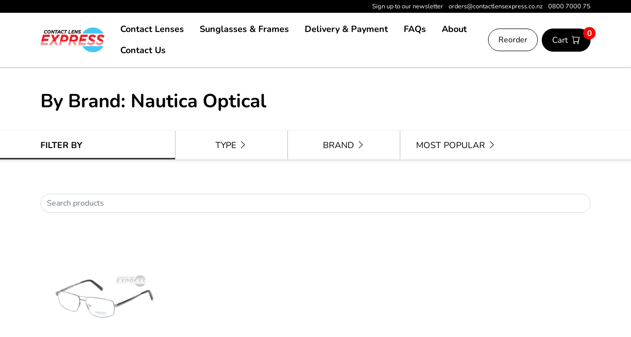

--- FILE ---
content_type: text/html; charset=utf-8
request_url: https://www.contactlensexpress.co.nz/sunglasses-frames/products/nautica-optical/
body_size: 6311
content:

<!DOCTYPE html>
<html lang="en">
<head>

    <!-- Google tag (gtag.js) -->
    <script async src="https://www.googletagmanager.com/gtag/js?id=G-SQSDZV64Y9"></script>
    <script>
        window.dataLayer = window.dataLayer || [];
        function gtag() { dataLayer.push(arguments); }
        gtag('js', new Date());

        gtag('config', 'G-SQSDZV64Y9');
    </script>

    <meta charset="utf-8">
    <meta name="viewport" content="width=device-width, initial-scale=1, shrink-to-fit=no">
    <meta name="description" content="">
    <meta name="author" content="">
            <title>Nautica Optical | Contact Lens Express</title>
            <meta property="og:image" content="/media/4ofnpbhq/logo-contactlens.gif">
        <meta name="twitter:card" content="Nautica Optical">
        <meta name="twitter:title" content="Nautica Optical | Contact Lens Express">
        <meta property="og:title" content="Nautica Optical | Contact Lens Express">
        <meta property="og:url" content="/sunglasses-frames/products/nautica-optical/">
        <meta property="og:site_name" content="Contact Lens Express">
        <meta property="og:locale" content="en_NZ">
    <script>!function (f, b, e, v, n, t, s) { if (f.fbq) return; n = f.fbq = function () { n.callMethod ? n.callMethod.apply(n, arguments) : n.queue.push(arguments) }; if (!f._fbq) f._fbq = n; n.push = n; n.loaded = !0; n.version = '2.0'; n.queue = []; t = b.createElement(e); t.async = !0; t.src = v; s = b.getElementsByTagName(e)[0]; s.parentNode.insertBefore(t, s) }(window, document, 'script', 'https://connect.facebook.net/en_US/fbevents.js'); fbq('init', ''); fbq('track', 'PageView');</script>
    <!-- Global site tag (gtag.js) - Google Analytics -->
    <script async src="https://www.googletagmanager.com/gtag/js?id=UA-27674516-1"></script>
    <script>
        window.dataLayer = window.dataLayer || [];
        function gtag() { dataLayer.push(arguments); }
        gtag('js', new Date());

        gtag('config', 'UA-27674516-1');
    </script>

    

    <!-- FAVICON -->
    <link rel="apple-touch-icon" sizes="180x180" href="/media/cpplbvic/favicon.ico">
    <link rel="icon" type="image/png" sizes="32x32" href="/media/cpplbvic/favicon.ico">
    <link rel="icon" type="image/png" sizes="16x16" href="/media/cpplbvic/favicon.ico">
    <link rel="icon" type="image/x-icon" href="/media/cpplbvic/favicon.ico" />

    <!-- Bootstrap core CSS -->
    <link rel="stylesheet" href="/assets/fonts/font.css" />

    <!-- Bootstrap 5 CSS only -->
    <link rel="stylesheet" integrity="sha384-Zenh87qX5JnK2Jl0vWa8Ck2rdkQ2Bzep5IDxbcnCeuOxjzrPF/et3URy9Bv1WTRi" crossorigin="anonymous" href="https://cdn.jsdelivr.net/npm/bootstrap@5.2.2/dist/css/bootstrap.min.css">

    <!-- Bootstrap icons -->
    <link rel="stylesheet" href="https://cdn.jsdelivr.net/npm/bootstrap-icons@1.10.2/font/bootstrap-icons.css">

    <!-- Custom styles for this template -->
    <link rel="stylesheet" href="/assets/dist/all.min.css">
</head>
<body>
    <script src="https://cdn.jsdelivr.net/npm/js-cookie@rc/dist/js.cookie.min.js"></script>
    
    <div style="width: 100%;background:#000;position:fixed;left:0;right:0;top:0;z-index:9999;">
    <div class="container py-1 d-none d-sm-block" style="background:#000;font-size:.8em;">
        <div class="row">
            <div class="col-12 text-end" style="color:#fff;">
                <a style="color:#fff;" target="_blank" href="http://eepurl.com/irCtb-/">Sign up to our newsletter</a>
                <a style="color:#fff;" href="mailto:orders@contactlensexpress.co.nz" class="ms-lg-2 ms-1">
                    orders@contactlensexpress.co.nz
                </a>
                <a style="color:#fff;" href="tel:0800 7000 75" class="ms-lg-2 ms-1">
                    0800 7000 75
                </a>
            </div>
        </div>
    </div>

</div>
<nav id="navigation" class="mb-5 navbar navbar-expand-lg navbar-solid" >
    <div class="container py-1">
        <a class="navbar-brand" href="/"><img class="img-responsive logo" id="navLogo" src="/media/4ofnpbhq/logo-contactlens.gif" /></a>
        <div style="position: relative;">
            <a href="/checkout?reorder=true" type="button" class="d-inline d-lg-none btn btn-white mx-0 ms-2" style="position:absolute;left:-146px;top:-13px;" ><i class="bi bi-arrow-clockwise"></i></a>  
            <button type="button" class="d-inline d-lg-none btn btn-secondary mx-0 ms-2" style="position:absolute;left:-79px;top:-13px;"  data-bs-toggle="modal" data-bs-target="#exampleModal"><i class="bi bi-cart"></i></button>  
            <button class="navbar-toggler nav navbar-toggler-right" type="button" data-toggle="collapse" data-target="#navbarResponsive" aria-controls="navbarResponsive" aria-expanded="false" aria-label="Toggle navigation">
                <span class="navbar-toggler-icon"></span>
            </button>
            <div class="d-lg-none cart-amount">0</div>
        </div>
        <div class="collapse navbar-collapse justify-content-between" id="navbarResponsive">
            

<text>
        <div class="nav-container d-block d-lg-flex align-items-center justify-content-between ">
            <ul class="nav navbar-nav ml-auto sf-menu" id="nav-menu">
                    <li class="nav-item">
                        <a class="px-3 nav-link " href="/contact-lenses/">Contact Lenses</a>

                    </li>
                        <li class="nav-item d-lg-none">
                            <a class="px-3 nav-link" href="/checkout?reorder=true">Reorder</a>
                        </li>
                    <li class="nav-item">
                        <a class="px-3 nav-link active" href="/sunglasses-frames/">Sunglasses &amp; Frames</a>

                    </li>
                    <li class="nav-item">
                        <a class="px-3 nav-link " href="/delivery-payment/">Delivery &amp; Payment</a>

                    </li>
                    <li class="nav-item">
                        <a class="px-3 nav-link " href="/faqs/">FAQs</a>

                    </li>
                    <li class="nav-item">
                        <a class="px-3 nav-link " href="/about/">About</a>

                    </li>
                    <li class="nav-item">
                        <a class="px-3 nav-link " href="/contact-us/">Contact Us</a>

                    </li>

            </ul>
            <div class="nav-cart-btns-container d-none d-lg-flex justify-content-between align-items-center">
                <a href="/checkout?reorder=true" class="btn btn-white mx-0">Reorder</a>
                <button class="d-none d-lg-inline btn btn-secondary mx-0 ms-2 nav-special-btn" data-bs-toggle="modal" data-bs-target="#exampleModal"><span class="d-none d-xl-inline">Cart</span><i class="ms-xl-2 bi bi-cart"></i></button>

                <div class="cart-amount">0</div>
            </div>

        </div>
</text>


<!-- Logo -->


<!-- Logo -->
        </div>
    </div>
</nav>
<div class="container mb-5" id="banner-spacer" style="background:#fff;" ></div>


<div class="container mt-5">
    <div class="row">
        <h1 class="col-12">By Brand: Nautica Optical</h1>
        
    </div>
</div>
<div class="container-fluid accordion-header-fluid">
    <div class="container py-0">
        <div class="row filter-menu">
            <div class="text-uppercase fw-bold col-12 col-lg-3 pt-3 pb-2 pt-lg-3 pb-lg-3" id="filter-by">
                Filter By
            </div>
            <div class="text-uppercase col-6 col-md-4 col-lg-2 filter-category py-3 text-left text-md-center" onclick="openTab('category--type', this)">
                Type <i class="bi bi-chevron-right"></i> <i class="bi bi-chevron-down"></i>
            </div>
            <div class="text-uppercase col-6 col-md-4 col-lg-2 filter-category py-3 text-left text-md-center" onclick="openTab('category--brand', this)">
                Brand <i class="bi bi-chevron-right"></i> <i class="bi bi-chevron-down"></i>
            </div>
            <div class="text-uppercase col-6 col-md-4 col-lg-2 filter-category py-3 text-left text-md-center" onclick="openTab('category--popular', this)" id="most-popular">
                Most Popular <i class="bi bi-chevron-right"></i> <i class="bi bi-chevron-down"></i>
            </div>
        </div>
    </div>
</div>

<div class="container-fluid accordion-content-fluid">
    <div class="container py-0 filter-container">
        <div class="row filter-content py-5 text-center" id="category--type">
                <a class="filter__link" href="/sunglasses-frames/type/mens-optical-frames/">Mens Optical Frames</a>
                <a class="filter__link" href="/sunglasses-frames/type/mens-sunglasses/">Mens Sunglasses</a>
                <a class="filter__link" href="/sunglasses-frames/type/women-optical-frames/">Women Optical Frames</a>
                <a class="filter__link" href="/sunglasses-frames/type/women-sunglasses/">Women Sunglasses</a>
                <a class="filter__link" href="/sunglasses-frames/type/children-optical-frames/">Children Optical Frames</a>
                <a class="filter__link" href="/sunglasses-frames/type/children-sunglasses/">Children Sunglasses</a>
                <a class="filter__link" href="/sunglasses-frames/type/optical-frames-under-100/">Optical Frames Under $100</a>
                <a class="filter__link" href="/sunglasses-frames/type/sunglasses-under-100/">Sunglasses Under $100</a>
                <a class="filter__link" href="/sunglasses-frames/type/optical-frames-on-sale/">Optical Frames On Sale</a>
                <a class="filter__link" href="/sunglasses-frames/type/sunglasses-on-sale/">Sunglasses On Sale</a>
        </div>
        <div class="row filter-content py-5 text-center" id="category--brand">
                <a class="filter__link" href="/sunglasses-frames/products/ray-ban-sunglasses/">Ray-Ban Sunglasses</a>
                <a class="filter__link" href="/sunglasses-frames/products/oakley-sunglasses/">Oakley Sunglasses</a>
                <a class="filter__link" href="/sunglasses-frames/products/adidas-sunglasses/">Adidas Sunglasses</a>
                <a class="filter__link" href="/sunglasses-frames/products/kate-sylvester-sunglasses/">Kate Sylvester Sunglasses</a>
                <a class="filter__link" href="/sunglasses-frames/products/bill-bass-sunglasses/">Bill Bass Sunglasses</a>
                <a class="filter__link" href="/sunglasses-frames/products/ck-sunglasses/">CK Sunglasses</a>
                <a class="filter__link" href="/sunglasses-frames/products/ben-sherman-sunglasses/">Ben Sherman Sunglasses</a>
                <a class="filter__link" href="/sunglasses-frames/products/guess-sunglasses/">Guess Sunglasses</a>
                <a class="filter__link" href="/sunglasses-frames/products/rmwilliams-optical/">R.M.Williams Optical</a>
                <a class="filter__link" href="/sunglasses-frames/products/oakley-optical/">Oakley Optical</a>
                <a class="filter__link" href="/sunglasses-frames/products/nautica-optical/">Nautica Optical</a>
                <a class="filter__link" href="/sunglasses-frames/products/ny-yankees-kids/">NY Yankees Kids</a>
                <a class="filter__link" href="/sunglasses-frames/products/hello-kitty-kids/">Hello Kitty Kids</a>
        </div>
        <div class="row filter-content py-5 text-center" id="category--popular">
                <a class="filter__link" href="/sunglasses-frames/products/ray-ban-sunglasses/new-wayfarer-classic-2132-6052-52-18/">New Wayfarer Classic 2132 6052 52-18</a>
                <a class="filter__link" href="/sunglasses-frames/products/oakley-sunglasses/antix-polished-black-black-iridium/">Antix Polished Black Black Iridium</a>
                <a class="filter__link" href="/sunglasses-frames/products/oakley-sunglasses/oakley-holbrook-xl-matte-black-sunglasses-with-warm-grey-lenses/">Oakley Holbrook XL Matte Black Sunglasses with Warm Grey Lenses</a>
                <a class="filter__link" href="/sunglasses-frames/products/oakley-sunglasses/oakley-appartion-satin-black-prizm-grey-sunglasses/">Oakley Appartion Satin Black Prizm Grey Sunglasses</a>
                <a class="filter__link" href="/sunglasses-frames/products/ray-ban-sunglasses/new-wayfarer-classic-2132-605485-52-18/">New Wayfarer Classic 2132 6054/85 52-18</a>
        </div>
    </div>
</div>

<div class="container">
    <div class="row mt-5">
        <div class="col-12">
            <form action="/search-results">
                <div class="controls">
                    <input class="form-control" placeholder="Search products" id="search" name="search" type="search" style="border-radius: 100px;" />
                </div>
            </form>
        </div>
    </div>
</div>

<script>
    const filterCategories = document.querySelectorAll('.filter-category');
    const searchBar = document.getElementById('search');
    searchBar.addEventListener('keypress', searchItems);

    function searchItems(e) {
        if (e.key === 'Enter') {
            console.log(e.target.value);
        }
    }

    function openTab(pageId, tab) {

        const activeTabList = document.querySelectorAll('.active-category-tab');
        activeTabList.forEach(i => {
            i.classList.toggle('active-category-tab');
        });
        tab.classList.toggle('active-category-tab');

        const categoryContentList = document.querySelectorAll('.active-category');
        categoryContentList.forEach(i => {

            i.classList.toggle('active-category');
        });

        const activeTab = document.getElementById(pageId);
        activeTab.classList.toggle('active-category');

    }
</script>


<div class="container">
    <div class="row">
            <div  class="col-6 col-lg-3 p-3">
                <div data-location="/sunglasses-frames/products/nautica-optical/n7188032-shiny-gun/" class="product-grid-item text-center p-3">
                    
                    <div class="item-grid-image-container w-lg-75 w-100" style="background-image:url(/media/hjiluscx/na_001.jpg);">
                    </div>

                    <p class="mt-4 fw-bold">N7188032 Shiny Gun</p>
                    <p>From $139.00</p>
                    <div class="my-2 d-flex justify-content-center ">
                        <div class="hover-arrow"></div>
                    </div>
                </div>
            </div>
    </div>
</div>
<script>
    const productItems = document.querySelectorAll(".product-grid-item");
    productItems.forEach(item => item.addEventListener("click", e => changeLocation(item)));

    function changeLocation(item) {
        console.log(item);
        window.location.href = item.dataset.location;
    }
</script>

<!-- Modal -->
<div class="modal fade" id="exampleModal" tabindex="-1" aria-labelledby="exampleModalLabel" aria-hidden="true" style="top:100px;z-index:9999;">
  <div class="modal-dialog">
    <div class="modal-content">
      <div class="modal-header">
        <h1 class="modal-title fs-5" id="exampleModalLabel">Buy Solutions</h1>
        <button style="right:15px;top:15px;" type="button" class="btn-close" data-bs-dismiss="modal" aria-label="Close"></button>
      </div>
      <div class="modal-body">
        Would you like to buy solutions?
      </div>
      <div class="modal-footer">
        <a href="/checkout" class="mx-0 btn btn-secondary">No Thanks</a>
        <a href="/contact-lenses/type/solutions-and-eye-drops/" class="btn btn-primary">Buy Solutions</a>
      </div>
    </div>
  </div>
</div>





<div class="mt-5 py-3 py-sm-2 container-fluid" style="background: #000;" id="newsletter-signup">
    <div class="d-none d-sm-flex justify-content-center align-items-center">
        <p class="my-0 py-0 newsletter-text">Newsletter Sign Up</p>
        <a target="_blank" href="http://eepurl.com/irCtb-/" class="px-5 btn btn-primary newsletter-button">Sign Up <i class="bi bi-chevron-right"></i></a>
    </div>
    <div class="d-sm-none row text-center">
        <p class="col-12 m-0 newsletter-text">Newsletter Sign Up</p>
        <div class="col-12">
            <a target="_blank" href="http://eepurl.com/irCtb-/" class="mx-0 w-100 btn btn-primary newsletter-button">Sign Up <i class="bi bi-chevron-right"></i></a>
        </div>
    </div>
</div>

<div class="cta" style="background-color: #;  color: #;">
    
</div>


<!-- Footer -->
<footer class="footer py-2">
    <!-- Footer Links -->
    <div class="container">
        <!-- Grid row -->
        <div class="row">
            <div class="col-md-8 offset-md-2">
                <div class="row">
                    <!-- Grid column -->
                    <div class="col-lg-5 footer-logo mb-4">
                        <div class="footer-logo-main mb-4">
                            <a class="" href="/">
                                <img style="height:55px;" class="img-fluid footer-logo" src="/media/4ofnpbhq/logo-contactlens.gif" />
                            </a>
                        </div>
                        <div class="footer-about-text">
                            <p>100% Owned &amp; Operated by New Zealanders, We Use Genuine NZ Suppliers and Quality Brands. Great Prices, Great Service, Express Delivery.</p>
                        </div>
                    </div>
                    <div class="col-lg-1"></div>
                    <div class="col-lg-6">
                        <div class="row">
                            <div class="col-md-4 footer-about">
                                    <p class="footer-list-item">
                                        <a class="footer-list-item" href="/contact-lenses/">Contact Lenses</a>
                                    </p>
                                    <p class="footer-list-item">
                                        <a class="footer-list-item" href="/sunglasses-frames/">Sunglasses &amp; Frames</a>
                                    </p>
                                    <p class="footer-list-item">
                                        <a class="footer-list-item" href="/delivery-payment/">Delivery &amp; Payment</a>
                                    </p>


                            </div>
                            <div class="col-md-4 footer-about">
                                    <p class="footer-list-item">
                                        <a class="footer-list-item" href="/about/">About</a>
                                    </p>
                                    <p class="footer-list-item">
                                        <a class="footer-list-item" href="/terms-conditions/">Terms &amp; Conditions</a>
                                    </p>
                                    <p class="footer-list-item">
                                        <a class="footer-list-item" href="/faqs/">FAQs</a>
                                    </p>


                            </div>
                            <div class="col-md-4 footer-about">
                                    <p >
                                        <a class="footer-list-item" href="/contact-us/">Contact Us</a>
                                    </p>
                                <div>
                                    <img src="/assets/img/Images/windcavelogo.png" style="height:20px;" />
                                    <img src="/assets/img/Images/visalogo.png" style="height:20px;" />
                                    <img src="/assets/img/Images/mastercardlogo.png" style="height:20px;" />
                            

                                </div>


                            </div>

                        </div>
                    </div>
                </div>
                <div class="row">
                    <!-- Copyright -->
                        <div class="col footer-copyright py-3">
                            <div class="container" style="padding: 0;">
                                © Copyright 2026
                                <!--DELETE SPAN AND INSERT COMPANY NAME BEFORE GO LIVE-->
                                <span style="color: red; font-size:1rem;">Contact Lens Express</span>
                                -
                                Website by <a href="https://www.system7.co.nz" target="_blank"> System7</a>
                            </div>
                        </div>
                        <!-- Copyright -->
                </div>
            </div>




        </div>
    </div>

    
</footer>

<script>
    const cartAmountBoxes = document.querySelectorAll('.cart-amount');
    cartAmountBoxes.forEach(x => {
        let json = localStorage.getItem('CLEcart');
        
        const cart = JSON.parse(json);
        if (cart) {
            x.textContent = cart.length;
        } else {
            x.textContent = 0;
        }
    });
</script>

    <!-- Bootstrap core JavaScript -->
    <script src="/assets/vendor/jquery/jquery.min.js"></script>
    <script src="/assets/vendor/superfish/s-fish.js"></script>
    <script src="/assets/vendor/bootstrap/js/bootstrap.bundle.min.js"></script>

    
    

    <script integrity="sha384-kenU1KFdBIe4zVF0s0G1M5b4hcpxyD9F7jL+jjXkk+Q2h455rYXK/7HAuoJl+0I4" crossorigin="anonymous" src="https://cdn.jsdelivr.net/npm/bootstrap@5.2.3/dist/js/bootstrap.bundle.min.js"></script>
    
        
        
    
</body>
</html>

--- FILE ---
content_type: text/css
request_url: https://www.contactlensexpress.co.nz/assets/fonts/font.css
body_size: 107
content:
@font-face {
    font-family: 'Nunito';
    src: url('ContactLensExpress/Nunito-Bold.ttf') format('truetype');
    font-weight: bold;
    font-style: normal;
}

@font-face {
    font-family: 'Nunito';
    src: url('ContactLensExpress/Nunito-ExtraLight.ttf') format('truetype');
    font-weight: 300;
    font-style: normal;
}

@font-face {
    font-family: 'Nunito';
    src: url('ContactLensExpress/Nunito-Regular.ttf') format('truetype');
    font-weight: normal;
    font-style: normal;
}


--- FILE ---
content_type: text/css
request_url: https://www.contactlensexpress.co.nz/assets/dist/all.min.css
body_size: 3263
content:
@import'../css/custom.css';@import'../css/layout-base.css';body{background-color:#f00;font-family:"Nunito",sans-serif;font-weight:400;color:#000;background:#fff;-webkit-text-size-adjust:100%;}h1,h2,h3,h4,h5,h6{font-family:"Nunito",sans-serif;font-weight:700;margin-bottom:1rem;}h1{font-size:2.4em;}@media only screen and (max-width:767px){h1{font-size:1.75em;}}h2{font-size:2em;}@media only screen and (max-width:767px){h2{font-size:1.5em;}}h3{font-size:1.8em;}@media only screen and (max-width:767px){h3{font-size:1.25em;}}h4{font-size:1.6em;}@media only screen and (max-width:767px){h4{font-size:1.12em;}}h5{font-size:1.4em;}@media only screen and (max-width:767px){h5{font-size:1em;}}h6{font-size:1.25em;}@media only screen and (max-width:767px){h6{font-size:1em;}}p{font-size:1.2em;}@media only screen and (max-width:767px){p{font-size:1em;}}a{color:#45c7f4;font-family:"Nunito",sans-serif;font-weight:400;text-decoration:none;}nav{background-color:transparent;}nav .navbar-nav .nav-link{color:#000!important;}nav.navbar-solid{background-color:rgba(255,255,255,.8);}footer{background-color:#e2f7ff;color:#000;}footer a{color:#000!important;}.btn{font-family:"Nunito",sans-serif;margin-top:10px;margin-bottom:10px;margin-left:20px;margin-right:20px;padding-top:10px;padding-bottom:10px;padding-left:20px;padding-right:20px;border-radius:6px;}.btn.btn-primary{background:#45c7f4;border:1px solid #45c7f4;color:#fff;}.btn.btn-primary-outline{background:transparent;border:1px solid #45c7f4;color:#45c7f4;}.btn.btn-secondary{background:#000;border:1px solid #000;color:#fff;}.btn.btn-secondary-outline{background:transparent;border:1px solid #000;color:#fff;}.dropdown-menu{margin:0!important;}.product-tabs ul.nav{height:42px;border:0;padding-left:0;}.product-tabs ul.nav li a.active{border-left:1px solid #000;border-right:1px solid #000;border-bottom:2px solid #fff;border-top:3px solid #fff;}.product-tabs ul.nav li a{padding:20px 35px!important;border:1px solid #000;text-decoration:none;}.product-tabs .tab-content{border:1px solid #000;padding:15px;}.product-tabs .tab-content .with-t-head table{margin-top:15px;margin-right:0!important;width:100%;}.product-tabs .tab-content .with-t-head table tbody,.product-tabs .tab-content .with-t-head table thead{border:1px solid #000!important;}.product-tabs .tab-content .with-t-head table tr:nth-child(2n+1){background:#dedede;}.product-tabs .tab-content .with-t-head table>:first-child tr th{padding:8px 10px;background:#fff;color:#fff;border:1px solid #000;}.product-tabs .tab-content .with-t-head table tr td{padding:4px 10px;border:1px solid #555;}.btn-close{color:#aaa;font-size:20px;text-decoration:none;padding:10px;position:absolute;right:7px;top:0;}.btn-close:hover{color:#919191;}.sub-inde{display:none;}.dropdown-menu.show{display:none;}@media(max-width:991px){.sf-menu li:hover>ul{display:none;}.dropdown-menu.show{display:block;}button.navbar-toggler{border:0;right:0;position:relative;}button.navbar-toggler:focus{outline:0;}button.navbar-toggler .fa{font-size:30px;color:#fff;}button.navbar-toggler>.fa-bars{display:none;}button.navbar-toggler.collapsed>.fa-bars{display:block;}button.navbar-toggler.collapsed>.fa-times{display:none;}#navbarResponsive{position:absolute;top:100%;width:100%;left:0;margin-top:-7px;}#navbarResponsive li.nav-item{margin:0;padding:0;position:relative;background-color:#fff;}#navbarResponsive li.nav-item a.nav-link{padding:23px 0 23px 32px;width:calc(100% - 50px);}#navbarResponsive li.nav-item .sub-inde{position:absolute;top:16px;right:40px;transform:translateY(-50%);background-color:#fff;outline:0;display:block;border:0;}#navbarResponsive li.nav-item .sub-inde .fa{font-size:30px;transform:rotateZ(90deg);}#navbarResponsive li.nav-item .sub-inde.collapsed .fa{transform:rotateZ(0);}#navbarResponsive ul.dropdown-menu.collapse.show{display:block;}}#banner-spacer{height:115px;}@media only screen and (max-width:991px){#banner-spacer{height:110px;}}@media only screen and (max-width:575px){#banner-spacer{height:85px;}}body{overflow-x:hidden;}body.home-page{padding-top:0!important;}.btn{border-radius:10rem;text-decoration:none;}.container{padding-top:20px;padding-bottom:20px;}.nav-link{font-weight:bold;text-decoration:none!important;}.nav-link::after{display:none;}.row{margin-top:0;margin-bottom:0;}.carousel-caption{background:rgba(0,0,0,.5);bottom:90px;padding:40px 0 40px 25px;left:25%;right:30%;width:25%;}.dark{background-color:#555;}.dark h1,.dark h2,.dark h3,.dark h4,.dark h5,.dark h6,.dark a,.dark ul,.dark li,.dark p{color:#fff;}.grey{background-color:#bbb;}.banner-text-container{margin-top:10rem!important;}.home-page-banner-header{font-size:2rem;}.home-banner-subheader{font-size:3rem;}@media only screen and (max-width:575px){.home-page-banner-header{font-size:1.5rem;}.home-banner-subheader{font-size:2.5rem;}}.accordion-header-fluid{border-top:1px solid #eee;border-bottom:1px solid #ddd;}.accordion-content-fluid{border-bottom:1px solid #ddd;box-shadow:0 1px 3px 2px #f1f1f1;}.accordion-item__content p{margin-left:30px;}.filter-container{position:relative;}@media only screen and (min-width:991px){.filter-menu{font-size:1.1em;}}@media only screen and (min-width:991px){.row.filter-menu .col-lg-2{width:20%;}}.filter-category{border-left:1px solid #bbb;border-top:0;cursor:pointer;}.filter-category:hover{background-color:rgba(238,238,238,.6784313725);}@media only screen and (max-width:767px){.filter-category{border-left:0;}}.filter-category:last-child{border-right:0;}.filter-content{display:none;position:relative;}.active-category{display:block;}.bi-chevron-down{display:none;}.active-category-tab{font-weight:700;position:relative;}.active-category-tab .bi-chevron-right{display:none;}.active-category-tab .bi-chevron-down{display:inline;}@media only screen and (min-width:767px){.active-category-tab::after{content:"";position:absolute;height:0;left:0;right:0;bottom:-2px;border-top:2px solid #fff;}}@media only screen and (max-width:767px){.active-category-tab{background-color:rgba(238,238,238,.6784313725);}}#filter-by{position:relative;border:0;}@media only screen and (max-width:991px){#filter-by{font-weight:600;font-size:1.2em;}}#filter-by::after{content:"";position:absolute;left:-20vw;right:0;border-bottom:3px solid #333;bottom:0;}@media only screen and (max-width:991px){#filter-by::after{border-bottom:0;display:none;}}.filter__link{color:#000;}.filter__link:hover{color:#45c7f4;}#most-popular{position:relative;}.accordion-container hr{margin:0;}.accordion-item__header{font-weight:bold;cursor:pointer;}.accordion-item__header .accordion-icon-closed{display:inline;}.accordion-item__header .accordion-icon-open{display:none;}.accordion-item__content{height:0;overflow:hidden;}.accordion-item-active>.accordion-item__content{height:auto;}.accordion-item-active>.accordion-item__header .accordion-icon-closed{display:none;}.accordion-item-active>.accordion-item__header .accordion-icon-open{display:inline;}.product-grid-item{border-radius:2px;transition:box-shadow .2s;border:1px solid #fff;}.product-grid-item .hover-arrow{border-radius:50%;opacity:0;transition:opacity .1s;width:3em;height:3em;}.product-grid-item .hover-arrow:after{content:"";display:inline-block;-moz-transform:rotate(45deg);-webkit-transform:rotate(45deg);transform:rotate(45deg);margin-top:15px;margin-left:-7px;width:1em;height:1em;border-top:.15em solid #fff;border-right:.15em solid #fff;}.product-grid-item:hover{box-shadow:0 1px 2px 2px #f5f5f5;cursor:pointer;border:solid 1px #e5e5e5;}.product-grid-item:hover .hover-arrow{opacity:1;background-color:#000;}.newsletter-text{color:#fff;text-transform:uppercase;font-weight:bold;font-size:1.5rem;}.newsletter-email{border-radius:100px;}.newsletter-button{font-weight:bold;}.table-heading-container{background:#45c7f4;color:#fff;border-radius:10px;font-weight:bold;}.billing-details-panel{box-shadow:0 1px 5px #bfbfbf;border-radius:10px;}.order-review-totals{font-size:1.4rem;border-top:2px solid #b5b5b5;}.order-summary-panel{box-shadow:0 1px 5px #bfbfbf;border-radius:5px;position:sticky;top:30px;}.order-summary-panel>div:not(:last-child){margin-bottom:40px;}.form-field-container{position:relative;}.form-error-message{line-height:1.1;color:#fff;background:#ff4040;position:absolute;top:100%;left:50%;transform:translateX(-50%);padding:7px;border-radius:4px;display:none;z-index:1;}.form-error-message::before{position:absolute;top:-8px;left:45%;z-index:-1;width:15px;height:15px;background:#ff4040;content:"";-moz-transform:rotateZ(45deg);-ms-transform:rotateZ(45deg);-o-transform:rotateZ(45deg);-webkit-transform:rotateZ(45deg);transform:rotateZ(45deg);}.toast{background-color:#45c7f4;color:#fff;}.item-grid-image-container{height:200px;text-align:center;vertical-align:middle;background-size:contain;background-repeat:no-repeat;background-position:center;}.item-grid-image{max-height:100%;max-width:100%;}.promoted-item-category-panel{box-shadow:0 1px 2px 1px #e1e1e1;border-radius:1px;border:1px solid #f7f3f3;}.form-select{border-radius:100px;}.product-detail-image{max-width:75%;}#navigation{border-bottom:1px solid rgba(128,128,128,.3803921569);}@media only screen and (min-width:992px){#navbarResponsive{display:block!important;}}.btn-white{background-color:#fff;border:1px solid #000;color:#000;}.btn-white:hover{background-color:#000;border:1px solid #000;color:#fff;}.logo{max-width:130px;}@media only screen and (max-width:1200px){.navbar-nav{font-size:.8rem;}}@media only screen and (max-width:991px){.navbar-nav{font-size:1rem;}}.nav-cart-btns-container{position:relative;}@media only screen and (max-width:1200px){.nav-cart-btns-container{font-size:.8rem;}}@media(max-width:991px){#navbarResponsive li.nav-item a.nav-link{padding:15px 0 15px 32px;}}#navigation{box-shadow:0 1px 2px rgba(128,128,128,.3803921569);position:fixed;left:0;right:0;top:26px;z-index:9999;background-color:#fff;}@media only screen and (max-width:575px){#navigation{top:0;}}@media(max-width:991px){.nav-container{box-shadow:0 2px 2px #bbb;}}.nav-link{font-size:18px;}.nav-special-btn{font-size:17px;}.cart-amount{border-radius:100px;color:#fff;font-weight:bolder;background:#f00;text-align:center;vertical-align:middle;padding-top:1px;width:25px;height:25px;position:absolute;top:7px;right:-10px;}@media(max-width:991px){.cart-amount{top:-9px;right:60px;}}.footer-list-item{font-size:1rem;font-weight:bold;}.footer-about-text p{font-size:1em;line-height:1.4;}.homepage-shop-panel-text{font-size:1.5rem;font-weight:bold;margin-top:1rem;text-transform:uppercase;}.homepage-shop-panel-link{position:absolute;bottom:2rem;right:2rem;color:#000;background:#fff;padding:.5rem 1.5rem;border-radius:100px;transition:all .2s;font-weight:bold;}.homepage-shop-panel-link:hover{background:#000;color:#fff;}.homepage-promise-text{text-transform:uppercase;background-color:#f8f8f8;padding:1rem 0;}.home-page-shop-panel{cursor:pointer;}.home-page-shop-panel:hover .homepage-shop-panel-link{background:#000;color:#fff;}

--- FILE ---
content_type: text/css
request_url: https://www.contactlensexpress.co.nz/assets/css/custom.css
body_size: 1686
content:
/*Variables for Design*/

body {
  font-family: "MrEavesXLModOT-Reg";
  font-weight: 400;
  color: #000000;
  background: #ffffff;
  -webkit-text-size-adjust: 100%;
}

h1,
h2,
h3,
h4,
h5,
h6 {
  font-family: "Apple Chancery Regular";
  font-weight: 500;
}

h1 {
  font-size: 3em;
}

@media only screen and (max-width: 767px) {
  h1 {
    font-size: 1.75em;
  }
}

h2 {
  font-size: 2.5em;
}

@media only screen and (max-width: 767px) {
  h2 {
    font-size: 1.5em;
  }
}

h3 {
  font-size: 2em;
}

@media only screen and (max-width: 767px) {
  h3 {
    font-size: 1.25em;
  }
}

h4 {
  font-size: 1.75em;
}

@media only screen and (max-width: 767px) {
  h4 {
    font-size: 1.12em;
  }
}

h5 {
  font-size: 1.5em;
}

@media only screen and (max-width: 767px) {
  h5 {
    font-size: 0.83em;
  }
}

h6 {
  font-size: 1.25em;
}

@media only screen and (max-width: 767px) {
  h6 {
    font-size: 0.751em;
  }
}

p {
  font-size: 1em;
}

@media only screen and (max-width: 767px) {
  p {
    font-size: 0.75em;
  }
}

a {
  color: #333333;
  font-family: "MrEavesXLModOT-Bold";
  font-weight: 400;
  text-decoration: none;
}

nav {
  background-color: transparent;
}

nav .navbar-nav .nav-link {
  color: #444444 !important;
}

nav.navbar-solid {
  background-color: rgba(255, 255, 255, 0.8);
}

footer {
  background-color: #5cbbec;
  color: #ffffff;
}

footer a {
  color: #ffffff !important;
}

.btn {
  font-family: "MrEavesXLModOT-Bold";
  margin-top: 10px;
  margin-bottom: 10px;
  margin-left: 20px;
  margin-right: 20px;
  padding-top: 10px;
  padding-bottom: 10px;
  padding-left: 20px;
  padding-right: 20px;
  border-radius: 6px;
}

.btn.btn-primary {
  background: #ff0000;
  border: 1px solid #ffffff;
  color: #ffffff;
}

.btn.btn-primary-outline {
  background: transparent;
  border: 1px solid #ffffff;
  color: #ff0000;
}

.btn.btn-secondary {
  background: #ffffff;
  border: 1px solid #5cbbec;
  color: #5cbbec;
}

.btn.btn-secondary-outline {
  background: transparent;
  border: 1px solid #5cbbec;
  color: #5cbbec;
}

.dropdown-menu {
  margin: 0 !important;
}

.product-tabs ul.nav {
  height: 42px;
  border: none;
  padding-left: 0;
}

.product-tabs ul.nav li a.active {
  border-left: 1px solid #000;
  border-right: 1px solid #000;
  border-bottom: 2px solid #fff;
  border-top: 3px solid #5cbbec;
}

.product-tabs ul.nav li a {
  padding: 20px 35px !important;
  border: 1px solid #000;
  text-decoration: none;
}

.product-tabs .tab-content {
  border: 1px solid #000;
  padding: 15px;
}

.product-tabs .tab-content .with-t-head table {
  margin-top: 15px;
  margin-right: 0 !important;
  width: 100%;
}

.product-tabs .tab-content .with-t-head table tbody,
.product-tabs .tab-content .with-t-head table thead {
  border: 1px solid #000 !important;
}

.product-tabs .tab-content .with-t-head table tr:nth-child(2n+1) {
  background: #dedede;
}

.product-tabs .tab-content .with-t-head table > :first-child tr th {
  padding: 8px 10px;
  background: #5cbbec;
  color: #fff;
  border: 1px solid #000;
}

.product-tabs .tab-content .with-t-head table tr td {
  padding: 4px 10px;
  border: 1px solid #555;
}

.btn-close {
  color: #aaaaaa;
  font-size: 20px;
  text-decoration: none;
  padding: 10px;
  position: absolute;
  right: 7px;
  top: 0;
}

.btn-close:hover {
  color: #919191;
}

/** nav style update **/

.sub-inde {
  display: none;
}

.dropdown-menu.show {
  display: none;
}

@media (max-width: 991px) {
  .sf-menu li:hover > ul {
    display: none;
  }

  .dropdown-menu.show {
    display: block;
  }

  button.navbar-toggler {
    border: none;
    right: 30px;
    position: relative;
  }

  button.navbar-toggler:focus {
    outline: none;
  }

  button.navbar-toggler .fa {
    font-size: 30px;
    color: white;
  }

  button.navbar-toggler > .fa-bars {
    display: none;
  }

  button.navbar-toggler.collapsed > .fa-bars {
    display: block;
  }

  button.navbar-toggler.collapsed > .fa-times {
    display: none;
  }

  #navbarResponsive {
    position: absolute;
    top: 100%;
    width: 100%;
    /*background-color: $mobile-menu-bg;*/
    left: 0;
    margin-top: -7px;
  }

  #navbarResponsive li.nav-item {
    margin: 0;
    padding: 0;
    /*border-top: 2px solid white;*/
    position: relative;
    background-color: white;
  }

  #navbarResponsive li.nav-item a.nav-link {
    padding: 23px 0 23px 32px;
    width: calc(100% - 50px);
  }

  #navbarResponsive li.nav-item .sub-inde {
    position: absolute;
    top: 16px;
    right: 40px;
    -webkit-transform: translateY(-50%);
    -ms-transform: translateY(-50%);
    transform: translateY(-50%);
    background-color: white;
    outline: none;
    display: block;
    border: none;
  }

  #navbarResponsive li.nav-item .sub-inde .fa {
    font-size: 30px;
    /*color: white;*/
    -webkit-transform: rotateZ(90deg);
    -ms-transform: rotate(90deg);
    transform: rotateZ(90deg);
  }

  #navbarResponsive li.nav-item .sub-inde.collapsed .fa {
    -webkit-transform: rotateZ(0);
    -ms-transform: rotate(0);
    transform: rotateZ(0);
  }

  #navbarResponsive ul.dropdown-menu.collapse.show {
    display: block;
  }
}

/*CSS for Design*/

/*General HTML*/

a {
  text-decoration: underline;
}

body.home-page {
  padding-top: 0 !important;
}

/*Bootstrap*/

.btn {
  border-radius: 0;
  text-decoration: none;
  
}

.container {
  padding-top: 20px;
  padding-bottom: 20px;
}

.nav-link {
  text-decoration: none;
  
}

.nav-link::after {
  display: none;
}

.row {
  margin-top: 0;
  margin-bottom: 0;
}

/*Custom css*/

.carousel-caption {
  background: rgba(0, 0, 0, 0.5);
  bottom: 90px;
  padding: 40px 0 40px 25px;
  left: 25%;
  right: 30%;
  width: 25%;
}

.dark {
  background-color: #555555;
}

.dark h1,
.dark h2,
.dark h3,
.dark h4,
.dark h5,
.dark h6,
.dark a,
.dark ul,
.dark li,
.dark p {
  color: white;
}

.grey {
  background-color: #bbbbbb;
}

--- FILE ---
content_type: text/css
request_url: https://www.contactlensexpress.co.nz/assets/css/layout-base.css
body_size: 532
content:
/*!
 * Start Bootstrap - Modern Business (https://startbootstrap.com/template-overviews/modern-business)
 * Copyright 2013-2019 Start Bootstrap
 * Licensed under MIT (https://github.com/BlackrockDigital/startbootstrap-logomodern-business-nav/blob/master/LICENSE)
 */

.carousel-item {
  height: 65vh;
  min-height: 300px;
  background: no-repeat center center scroll;
  -webkit-background-size: cover;
  -moz-background-size: cover;
  -o-background-size: cover;
  background-size: cover;
}

.portfolio-item {
  margin-bottom: 30px;
}
img{max-width: 100%;}
.row{
    margin-top: 15px;
    margin-bottom: 20px;
}
.input-group>.custom-file, .input-group>.custom-select, .input-group>.form-control, .input-group>.form-control-plaintext{
    width: 100%; 
}


.logo {
    max-width: 180px;
}

img {
    max-width: 100%;
}
/*General HTML*/
a {
    text-decoration: underline;
}

body.home-page
{
    padding-top: 0 !important;
}


/*Bootstrap*/
.btn {
    border-radius: 0;
    text-decoration: none;
    font-weight: 500;
}

.container {
    padding-top: 15px;
    padding-bottom: 15px;
}


.nav-link {
    text-decoration: none;
}

.nav-link::after {
    display: none;
}
.row {
    margin-top: 0;
    margin-bottom: 0;
}